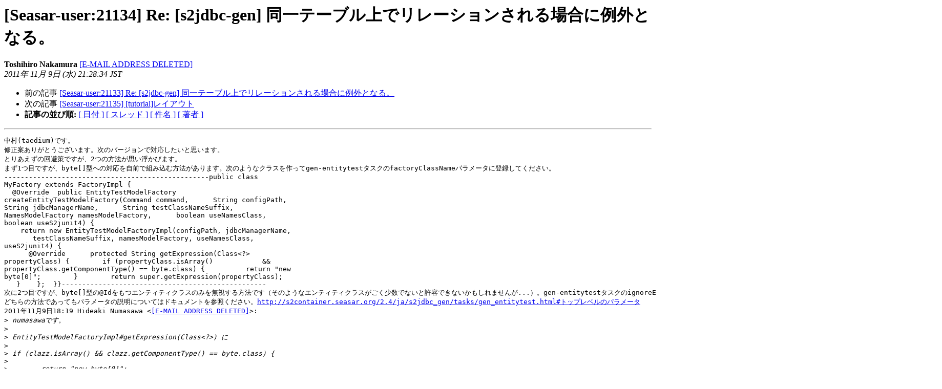

--- FILE ---
content_type: text/html
request_url: https://ml.seasar.org/archives/seasar-user/2011-November/021136.html
body_size: 3233
content:
<!DOCTYPE HTML PUBLIC "-//W3C//DTD HTML 3.2//EN">
<HTML>
 <HEAD>
   <TITLE> [Seasar-user:21134] Re: [s2jdbc-gen] 同一テーブル上でリレーションされる場合に例外となる。
   </TITLE>
   <LINK REL="Index" HREF="index.html" >
   <LINK REL="made" HREF="mailto:seasar-user%40ml.seasar.org?Subject=Re%3A%20%5BSeasar-user%3A21134%5D%20Re%3A%0A%09%3D%3Fiso-2022-jp%3Fb%3FW3MyamRiYy1nZW5dIBskQkYxMGwlRiE8JVYlaz5lGyhC%3F%3D%0A%09%3D%3Fiso-2022-jp%3Fb%3FGyRCJEclaiVsITwlNyVnJXMkNSRsJGs%2BbDlnJEtOYzMwGyhC%3F%3D%0A%09%3D%3Fiso-2022-jp%3Fb%3FGyRCJEgkSiRrISMbKEI%3D%3F%3D&In-Reply-To=%3CCAOOBLEg18X1kTW-cBBMfn7%3D2g8RPbVBcOQaNFe0QTrT42F_Ubw%40mail.gmail.com%3E">
   <META NAME="robots" CONTENT="index,nofollow">
   <META http-equiv="Content-Type" content="text/html; charset=euc-jp">
   <LINK REL="Previous"  HREF="021135.html">
   <LINK REL="Next"  HREF="021137.html">
 </HEAD>
 <BODY BGCOLOR="#ffffff">
   <H1>[Seasar-user:21134] Re: [s2jdbc-gen] 同一テーブル上でリレーションされる場合に例外となる。</H1>
    <B>Toshihiro Nakamura</B>
    <A HREF="mailto:seasar-user%40ml.seasar.org?Subject=Re%3A%20%5BSeasar-user%3A21134%5D%20Re%3A%0A%09%3D%3Fiso-2022-jp%3Fb%3FW3MyamRiYy1nZW5dIBskQkYxMGwlRiE8JVYlaz5lGyhC%3F%3D%0A%09%3D%3Fiso-2022-jp%3Fb%3FGyRCJEclaiVsITwlNyVnJXMkNSRsJGs%2BbDlnJEtOYzMwGyhC%3F%3D%0A%09%3D%3Fiso-2022-jp%3Fb%3FGyRCJEgkSiRrISMbKEI%3D%3F%3D&In-Reply-To=%3CCAOOBLEg18X1kTW-cBBMfn7%3D2g8RPbVBcOQaNFe0QTrT42F_Ubw%40mail.gmail.com%3E"
       TITLE="[Seasar-user:21134] Re: [s2jdbc-gen] 同一テーブル上でリレーションされる場合に例外となる。">[E-MAIL ADDRESS DELETED]
       </A><BR>
    <I>2011年 11月  9日 (水) 21:28:34 JST</I>
    <P><UL>
        <LI>前の記事 <A HREF="021135.html">[Seasar-user:21133] Re: [s2jdbc-gen] 同一テーブル上でリレーションされる場合に例外となる。
</A></li>
        <LI>次の記事 <A HREF="021137.html">[Seasar-user:21135] [tutorial]レイアウト
</A></li>
         <LI> <B>記事の並び順:</B> 
              <a href="date.html#21136">[ 日付 ]</a>
              <a href="thread.html#21136">[ スレッド ]</a>
              <a href="subject.html#21136">[ 件名 ]</a>
              <a href="author.html#21136">[ 著者 ]</a>
         </LI>
       </UL>
    <HR>  
<!--beginarticle-->
<PRE>中村(taedium)です。
修正案ありがとうございます。次のバージョンで対応したいと思います。
とりあえずの回避策ですが、2つの方法が思い浮かびます。
まず1つ目ですが、byte[]型への対応を自前で組み込む方法があります。次のようなクラスを作ってgen-entitytestタスクのfactoryClassNameパラメータに登録してください。
--------------------------------------------------public class
MyFactory extends FactoryImpl {
  @Override  public EntityTestModelFactory
createEntityTestModelFactory(Command command,      String configPath,
String jdbcManagerName,      String testClassNameSuffix,
NamesModelFactory namesModelFactory,      boolean useNamesClass,
boolean useS2junit4) {
    return new EntityTestModelFactoryImpl(configPath, jdbcManagerName,
       testClassNameSuffix, namesModelFactory, useNamesClass,
useS2junit4) {
      @Override      protected String getExpression(Class&lt;?&gt;
propertyClass) {        if (propertyClass.isArray()            &amp;&amp;
propertyClass.getComponentType() == byte.class) {          return &quot;new
byte[0]&quot;;        }        return super.getExpression(propertyClass);
   }    };  }}--------------------------------------------------
次に2つ目ですが、byte[]型の@Idをもつエンティティクラスのみを無視する方法です（そのようなエンティティクラスがごく少数でないと許容できないかもしれませんが...）。gen-entitytestタスクのignoreEntityClassNamePatternパラメータで対象外としたいエンティティクラスを指定できます。
どちらの方法であってもパラメータの説明についてはドキュメントを参照ください。<A HREF="http://s2container.seasar.org/2.4/ja/s2jdbc_gen/tasks/gen_entitytest.html#&#12488;&#12483;&#12503;&#12524;&#12505;&#12523;&#12398;&#12497;&#12521;&#12513;&#12540;&#12479;">http://s2container.seasar.org/2.4/ja/s2jdbc_gen/tasks/gen_entitytest.html#トップレベルのパラメータ</A>
2011年11月9日18:19 Hideaki Numasawa &lt;<A HREF="https://ml.seasar.org/mailman/listinfo/seasar-user">[E-MAIL ADDRESS DELETED]</A>&gt;:
&gt;<i> numasawaです。
</I>&gt;<i>
</I>&gt;<i> EntityTestModelFactoryImpl#getExpression(Class&lt;?&gt;) に
</I>&gt;<i>
</I>&gt;<i> if (clazz.isArray() &amp;&amp; clazz.getComponentType() == byte.class) {
</I>&gt;<i>
</I>&gt;<i>        return &quot;new byte[0]&quot;;
</I>&gt;<i> }
</I>&gt;<i>
</I>&gt;<i> で対応できるとおもいます。
</I>&gt;<i>
</I>&gt;<i>
</I>&gt;<i> 2011年11月9日17:41 Hideaki Numasawa &lt;<A HREF="https://ml.seasar.org/mailman/listinfo/seasar-user">[E-MAIL ADDRESS DELETED]</A>&gt;:
</I>&gt;&gt;<i> numasawaです。
</I>&gt;&gt;<i>
</I>&gt;&gt;<i> s2jdbc-gen-build.xml の &lt;target name=&quot;gen-entity&quot;&gt;  を実行した際のもので
</I>&gt;&gt;<i> Entity クラスは自作していません。
</I>&gt;&gt;<i>
</I>&gt;&gt;<i> gen-entity にて作成されたEntityは確かに @Id public byte[] id; のような型になっています。
</I>&gt;&gt;<i>
</I>&gt;&gt;<i> <A HREF="http://s2container.seasar.org/2.4/ja/s2jdbc_gen/tasks/gen_entity.html">http://s2container.seasar.org/2.4/ja/s2jdbc_gen/tasks/gen_entity.html</A>
</I>&gt;&gt;<i>
</I>&gt;&gt;<i> の対応表を見るとサポートされていないとオカシイと思われます。
</I>&gt;&gt;<i>
</I>&gt;&gt;<i>
</I>&gt;&gt;<i> 2011年11月9日17:25 Toshihiro Nakamura &lt;<A HREF="https://ml.seasar.org/mailman/listinfo/seasar-user">[E-MAIL ADDRESS DELETED]</A>&gt;:
</I>&gt;&gt;&gt;<i> 中村(taedium)です。
</I>&gt;&gt;&gt;<i>
</I>&gt;&gt;&gt;<i> 例外は、次のように@Idを不正なプロパティ型に
</I>&gt;&gt;&gt;<i> 注釈しているために発生しているのだと思われます。
</I>&gt;&gt;&gt;<i>
</I>&gt;&gt;&gt;<i>  @Id
</I>&gt;&gt;&gt;<i>  public Hoge id;
</I>&gt;&gt;&gt;<i>
</I>&gt;&gt;&gt;<i> この例ではHoge型が不正です。
</I>&gt;&gt;&gt;<i>
</I>&gt;&gt;&gt;<i> gen-entitytestタスクは、@Idの注釈対象のプロパティ型として
</I>&gt;&gt;&gt;<i> 次の型のみをサポートしています。
</I>&gt;&gt;&gt;<i> ・boolean
</I>&gt;&gt;&gt;<i> ・char
</I>&gt;&gt;&gt;<i> ・byte
</I>&gt;&gt;&gt;<i> ・short
</I>&gt;&gt;&gt;<i> ・int
</I>&gt;&gt;&gt;<i> ・long
</I>&gt;&gt;&gt;<i> ・float
</I>&gt;&gt;&gt;<i> ・double
</I>&gt;&gt;&gt;<i> ・Boolean
</I>&gt;&gt;&gt;<i> ・Character
</I>&gt;&gt;&gt;<i> ・Byte
</I>&gt;&gt;&gt;<i> ・Short
</I>&gt;&gt;&gt;<i> ・Integer
</I>&gt;&gt;&gt;<i> ・Long
</I>&gt;&gt;&gt;<i> ・Float
</I>&gt;&gt;&gt;<i> ・Double
</I>&gt;&gt;&gt;<i> ・java.lang.String
</I>&gt;&gt;&gt;<i> ・java.math.BigDecimal
</I>&gt;&gt;&gt;<i> ・java.math.BigInteger
</I>&gt;&gt;&gt;<i> ・java.util.Date
</I>&gt;&gt;&gt;<i> ・java.util.Calendar
</I>&gt;&gt;&gt;<i> ・java.sql.Date
</I>&gt;&gt;&gt;<i> ・java.sql.Time
</I>&gt;&gt;&gt;<i> ・java.sql.Timestamp
</I>&gt;&gt;&gt;<i>
</I>&gt;&gt;&gt;&gt;<i> numasawaです。
</I>&gt;&gt;&gt;&gt;<i>
</I>&gt;&gt;&gt;&gt;<i> s2jdbc-gen にて同一テーブル上でリレーションされているテーブルが存在する場合
</I>&gt;&gt;&gt;&gt;<i> gen-entitytestタスクで以下の例外が発生します。
</I>&gt;&gt;&gt;&gt;<i>
</I>&gt;&gt;&gt;&gt;<i> gen-entitytestタスクを実行しなければ正常に終了します。
</I>&gt;&gt;&gt;&gt;<i>
</I>&gt;&gt;&gt;&gt;<i> s2jdbc-gen-build.xml はDolteng にて自動生成したもの。
</I>&gt;&gt;&gt;&gt;<i>
</I>&gt;&gt;&gt;&gt;<i> 環境
</I>&gt;&gt;&gt;&gt;<i> windows XP sp3
</I>&gt;&gt;&gt;&gt;<i> java    6.0
</I>&gt;&gt;&gt;&gt;<i> Eclipse 3.7
</I>&gt;&gt;&gt;&gt;<i> dolteng 0.41
</I>&gt;&gt;&gt;&gt;<i>
</I>&gt;&gt;&gt;&gt;<i> 以上よろしくお願いします。
</I>&gt;&gt;&gt;&gt;<i>
</I>&gt;&gt;&gt;&gt;<i> ----------- 以下スタック
</I>&gt;&gt;&gt;&gt;<i> --------------------------------------------------------------
</I>&gt;&gt;&gt;&gt;<i> [gen-entitytest] Java Result: 1
</I>&gt;&gt;&gt;&gt;<i>
</I>&gt;&gt;&gt;&gt;<i> BUILD FAILED
</I>&gt;&gt;&gt;&gt;<i> C:\skyp\kouji\model-s2jdbc\s2jdbc-gen-build.xml:96: Exception in
</I>&gt;&gt;&gt;&gt;<i> thread &quot;main&quot; org.seasar.extension.jdbc.gen.exception.CommandFailedRuntimeException:
</I>&gt;&gt;&gt;&gt;<i> [ES2JDBCGen0005]コマンド(org.seasar.extension.jdbc.gen.internal.command.GenerateEntityTestCommand)の実行に失敗しました。バージョンは
</I>&gt;&gt;&gt;&gt;<i> S2JDBC-Gen 2.4.43 です。理由はjava.lang.IllegalArgumentException:
</I>&gt;&gt;&gt;&gt;<i> propertyClass
</I>&gt;&gt;&gt;&gt;<i>       at org.seasar.extension.jdbc.gen.internal.command.AbstractCommand.execute(AbstractCommand.java:164)
</I>&gt;&gt;&gt;&gt;<i>       at org.seasar.extension.jdbc.gen.internal.command.CommandInvokerImpl.invoke(CommandInvokerImpl.java:29)
</I>&gt;&gt;&gt;&gt;<i>       at org.seasar.extension.jdbc.gen.command.CommandAdapter.main(CommandAdapter.java:61)
</I>&gt;&gt;&gt;&gt;<i> Caused by: java.lang.IllegalArgumentException: propertyClass
</I>&gt;&gt;&gt;&gt;<i>       at org.seasar.extension.jdbc.gen.internal.model.EntityTestModelFactoryImpl.getExpression(EntityTestModelFactoryImpl.java:205)
</I>&gt;&gt;&gt;&gt;<i>       at org.seasar.extension.jdbc.gen.internal.model.EntityTestModelFactoryImpl.doIdValue(EntityTestModelFactoryImpl.java:142)
</I>&gt;&gt;&gt;&gt;<i>       at org.seasar.extension.jdbc.gen.internal.model.EntityTestModelFactoryImpl.getEntityTestModel(EntityTestModelFactoryImpl.java:122)
</I>&gt;&gt;&gt;&gt;<i>       at org.seasar.extension.jdbc.gen.internal.command.GenerateEntityTestCommand.generateTest(GenerateEntityTestCommand.java:454)
</I>&gt;&gt;&gt;&gt;<i>       at org.seasar.extension.jdbc.gen.internal.command.GenerateEntityTestCommand.doExecute(GenerateEntityTestCommand.java:439)
</I>&gt;&gt;&gt;&gt;<i>       at org.seasar.extension.jdbc.gen.internal.command.AbstractCommand.execute(AbstractCommand.java:162)
</I>&gt;&gt;&gt;&gt;<i>       ... 2 more
</I>&gt;&gt;&gt;&gt;<i>
</I>&gt;&gt;&gt;&gt;<i> Total time: 27 seconds
</I>&gt;&gt;&gt;&gt;<i> _______________________________________________
</I>&gt;&gt;&gt;&gt;<i> Seasar-user mailing list
</I>&gt;&gt;&gt;&gt;<i> <A HREF="https://ml.seasar.org/mailman/listinfo/seasar-user">[E-MAIL ADDRESS DELETED]</A>
</I>&gt;&gt;&gt;&gt;<i> <A HREF="https://ml.seasar.org/mailman/listinfo/seasar-user">https://ml.seasar.org/mailman/listinfo/seasar-user</A>
</I>&gt;&gt;&gt;<i>
</I>&gt;&gt;&gt;<i> --
</I>&gt;&gt;&gt;<i> Toshihiro Nakamura &lt;<A HREF="https://ml.seasar.org/mailman/listinfo/seasar-user">[E-MAIL ADDRESS DELETED]</A>&gt;
</I>&gt;&gt;&gt;<i>
</I>&gt;&gt;&gt;<i> _______________________________________________
</I>&gt;&gt;&gt;<i> Seasar-user mailing list
</I>&gt;&gt;&gt;<i> <A HREF="https://ml.seasar.org/mailman/listinfo/seasar-user">[E-MAIL ADDRESS DELETED]</A>
</I>&gt;&gt;&gt;<i> <A HREF="https://ml.seasar.org/mailman/listinfo/seasar-user">https://ml.seasar.org/mailman/listinfo/seasar-user</A>
</I>&gt;&gt;&gt;<i>
</I>&gt;&gt;<i>
</I>&gt;<i> _______________________________________________
</I>&gt;<i> Seasar-user mailing list
</I>&gt;<i> <A HREF="https://ml.seasar.org/mailman/listinfo/seasar-user">[E-MAIL ADDRESS DELETED]</A>
</I>&gt;<i> <A HREF="https://ml.seasar.org/mailman/listinfo/seasar-user">https://ml.seasar.org/mailman/listinfo/seasar-user</A>
</I>&gt;<i>
</I>


-- 
Toshihiro Nakamura
</PRE>



<!--endarticle-->
    <HR>
    <P><UL>
        <!--threads-->
	<LI>前の記事 <A HREF="021135.html">[Seasar-user:21133] Re: [s2jdbc-gen] 同一テーブル上でリレーションされる場合に例外となる。
</A></li>
	<LI>次の記事 <A HREF="021137.html">[Seasar-user:21135] [tutorial]レイアウト
</A></li>
         <LI> <B>記事の並び順:</B> 
              <a href="date.html#21136">[ 日付 ]</a>
              <a href="thread.html#21136">[ スレッド ]</a>
              <a href="subject.html#21136">[ 件名 ]</a>
              <a href="author.html#21136">[ 著者 ]</a>
         </LI>
       </UL>

<hr>
<a href="https://ml.seasar.org/mailman/listinfo/seasar-user">Seasar-user メーリングリストの案内
</a><br>
</body></html>
